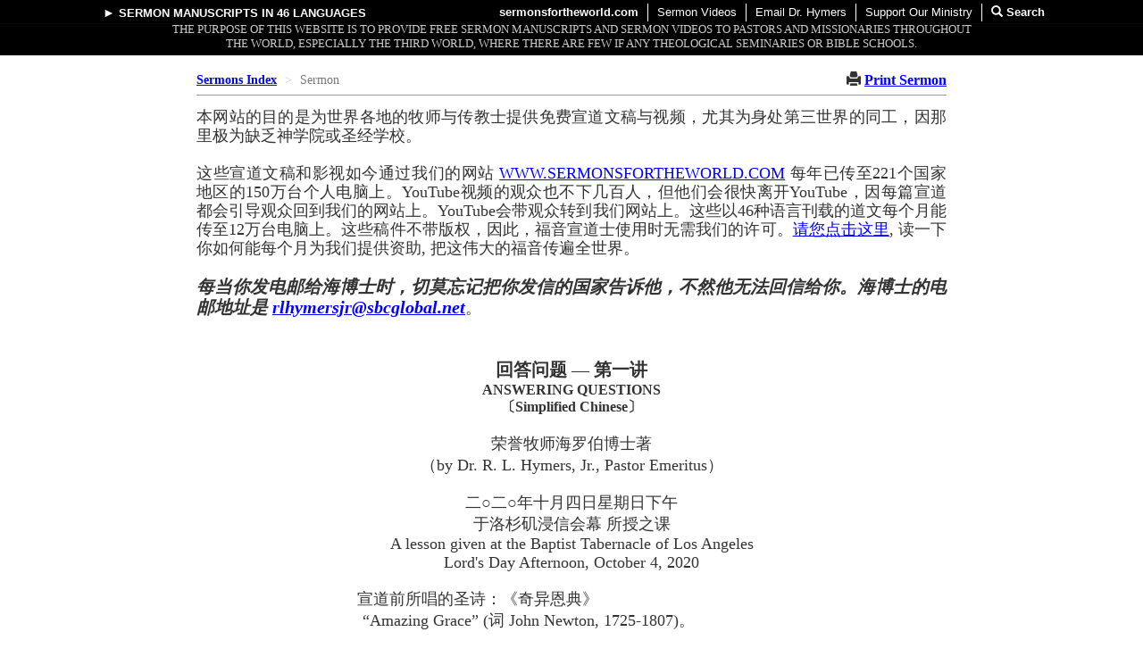

--- FILE ---
content_type: text/html; charset=UTF-8
request_url: https://www.rlhymersjr.com/Online_Sermons_SimplifiedChinese/2020/100420PM_AnsweringQuestions.html
body_size: 14303
content:
<!DOCTYPE html>
<html lang="zh_hans">
<head><meta name="viewport" content="width=device-width, initial-scale=1">


    <meta http-equiv="Content-Type" content="text/html; charset=utf-8" />
    <meta name="keywords" content="Dr. Hymers sermons, Robert Hymers sermons, gospel preaching, Christianity, old time preaching" />
	<meta name="description" content="回答问题 — 第一讲 | ANSWERING QUESTIONS" />
    <title>回答问题 — 第一讲 | ANSWERING QUESTIONS | sermonsfortheworld.com</title>
    <style type="text/css">
        a:link {color:#0000ff}
        a:visited {color:#0000ff}
        a:hover {color:#0000ff}        table {margin : 0px auto}
        h1 {font-family:"Times New Roman";font-size:20px;font-weight:bold}
        em {font-family:"Times New Roman";font-style:italic;font-weight:bold}
        i {font-family:"Times New Roman";font-style:italic;}


        .title
        {margin-bottom:0.0in;font-weight:bold;text-align:center;font-size:20px}
        .title_sub
        {margin-top:0.0in;font-weight:bold;text-align:center;font-size:12pt}
        .para_indent
        {text-indent:0.5in;margin-bottom:0.0in;margin-top:0.0in;
        margin-right:0.5in;margin-left:0.5in;font-size:18px;text-align:justify}
        .para_indent_more
        {text-indent:0.5in;margin-bottom:0.0in;margin-top:0.0in;
        margin-right:1.5in;margin-left:1.5in;font-size:18px;text-align:justify}
        .para_block
        {margin-bottom:0.0in;margin-top:0.0in;margin-right:0.5in;
        margin-left:0.5in;font-size:18px;text-align:justify}
        .para_block_left
        {margin-bottom:0.0in;margin-top:0.0in;margin-left:0.5in;font-size:18px;text-align:left}
        .quote_indent
        {text-indent:-0.05in;margin-left:1.5in;margin-right:1.5in;
        margin-bottom:12pt;text-align:justify;font-size:18px}
        .quote_indent_nospace
        {text-indent:-0.05in;margin-left:1.5in;margin-right:1.5in;
        margin-bottom:0.0in;margin-top:0.0in;text-align:justify;font-size:18px}
        .quote_indent_sub
        {text-indent:-0.05in;margin-right:2.0in;margin-left:2.0in;
        font-size:18px;text-align:justify}
        .quote_block
        {margin-left:1.5in;margin-right:1.5in;margin-bottom:12pt;
        text-align:justify;font-size:18px;}
        .quote_block2
        {margin-left:1.0in; margin-right:1.0in;margin-bottom:12pt;
         text-align:justify;font-size:18px}
        .quote_block_sub
        {text-indent:0in;margin-bottom:0.0in;margin-top:0.0in;margin-right:2in;
        margin-left:2in;font-size:18px;text-align:justify}
        .hymn
        {margin-left:1.5in;font-size:18px;}
        .list_quote
        {text-indent:-0.05in;margin-left:1.75in;margin-right:1.75in;
        text-align:justify;font-size:18px}
        .reference
        {text-indent:-0.5in;margin-left:1.0in;margin-right:0.5in;
        margin-bottom:0.0in;text-align:justify;font-size:18px}
        .list_num
        {text-indent:-0.25in;margin-left:1.25in;margin-right:1.25in;
        margin-bottom:0.0in;text-align:justify;font-size:18px}
        .list
        {margin-left:1.25in;margin-right:1.0in;
        margin-bottom:0.0in;text-align:justify;font-size:18px}
        .list_num_dbl
        {text-indent:-0.35in;margin-left:1.5in;margin-right:1.75in;
        margin-bottom:0.0in;text-align:justify;font-size:18px}
        .list_num_nospace
        {text-indent:-0.32in;margin-left:1.5in;margin-right:1.5in;
        margin-top:0.0in;margin-bottom:0.0in;text-align:justify;font-size:18px}
        .list_num_paren
        {text-indent:-0.3in;margin-left:1.5in;margin-right:1.75in;
        margin-bottom:0.0in;text-align:justify;font-size:18px}
        .list_sub_num
        {text-indent:-0.32in;margin-left:2.0in;margin-right:2.0in;
        text-align:justify;font-size:18px}
        .sermon_text
        {text-indent:-0.06in;margin-left:1.0in;margin-right:1.0in;
        text-align:justify;font-size:18px}
        .point
        {margin-top:36pt;margin-right:1.0in;margin-left:0.9in;
         text-align:left;text-indent:-0.4in;font-size:18px;font-weight:bold}
        .heading
        {font-weight:lighter;text-align:center;font-size:18px}
        .heading_bold
        {font-weight:bold;text-align:center;font-size:20px}
		.heading_bold_underline
        {font-weight:bold;text-align:center;font-size:20px; text-decoration:underline}
        .outline
        {text-indent:-0.5in;margin-bottom:0.0in;margin-top:0.0in;margin-left:1.2in;
         margin-right:0.0in;text-align:left;font-weight:lighter;font-size:18px}
</style>

<script src="/js/functions.js"></script>
<link rel="stylesheet" href="/css/bootstrap.min.css"/>
<link rel="stylesheet" href="https://cdnjs.cloudflare.com/ajax/libs/font-awesome/5.7.2/css/all.min.css" /><link rel="stylesheet" href="/css/layout.css"/>
<link rel="stylesheet" href="/css/print.css" media="print"/>
<link rel="stylesheet" href="/css/menu.css"/>
<link rel="stylesheet" href="/css/responsive.css"/>


<script src="/js/jquery-1.10.2.min.js"></script>

<script type="text/javascript">
    $(function(){
        $(document.body).addClass('page-single-sermon').addClass('page_lang_zh_hans');
    });
</script>

<!--               start pwa info               -->

<link rel="manifest" href="/manifest.php">
<meta name="apple-mobile-web-app-capable" content="yes">

<meta name="apple-mobile-web-app-status-bar-style" content="black">
<meta name="apple-mobile-web-app-title" content="Sermons">
<link rel="apple-touch-icon" sizes="180x180" href="/apple-touch-icon.png">
<link rel="apple-touch-icon" href="/images/icons/apple-icon-57x57.png" sizes="57x57">
<link rel="apple-touch-icon" href="/images/icons/apple-icon-60x60.png" sizes="60x60">
<link rel="apple-touch-icon" href="/images/icons/apple-icon-72x72.png" sizes="72x72">
<link rel="apple-touch-icon" href="/images/icons/apple-icon-76x76.png" sizes="76x76">
<link rel="apple-touch-icon" href="/images/icons/apple-icon-114x114.png" sizes="114x114">
<link rel="apple-touch-icon" href="/images/icons/apple-icon-120x120.png" sizes="120x120">
<link rel="apple-touch-icon" href="/images/icons/apple-icon-144x144.png" sizes="144x144">
<link rel="apple-touch-icon" href="/images/icons/apple-icon-152x152.png" sizes="152x152">
<link rel="apple-touch-icon" href="/images/icons/apple-icon-180x180.png" sizes="180x180">
<link rel="stylesheet" href="/css/pwa.css">
<link rel="icon" type="image/png" sizes="32x32" href="/favicon-32x32.png">
<link rel="icon" type="image/png" sizes="16x16" href="/favicon-16x16.png">
<link rel="mask-icon" href="/safari-pinned-tab.svg" color="#ff0000">
<meta name="msapplication-TileColor" content="#00aba9">
<meta name="msapplication-TileImage" content="/images/icons/app-icon-144x144.png">
<meta name="msapplication-TileColor" content="#fff">
<meta name="theme-color" content="#000080">
<!--              end pwa info                     -->

</head>
<body style="font-family:Pmingliu, 'Times New Roman'">

<!-- Static navbar -->
<nav class="navbar navbar-default navbar-fixed-top navbar-inverse navbar-top-menu">
    <div class="container-fluid">
        <div class="navbar-header">
            <button type="button"
                    class="navbar-toggle collapsed"
                    data-toggle="collapse"
                    data-target="#top-navbar"
                    aria-expanded="false"
                    aria-controls="navbar">
                <span class="sr-only">Toggle navigation</span>
                <span class="icon-bar"></span>
                <span class="icon-bar"></span>
                <span class="icon-bar"></span>
            </button>
            <a class="navbar-brand visible-xs" href="/">sermonsfortheworld.com</a>
        </div>
        <div id="top-navbar" class="navbar-collapse collapse">
            <ul class="nav navbar-nav navbar-left hidden-xs">
                <li class="language-selector">
                    <div class="opener">
                        <div
                            class="opener-popover"
                            data-placement="bottom"
                            data-content="Click here to read sermon <br/>manuscripts in 46 languages"
                            data-html="true"
                        >&#9658; <a href="javascript:void(0)">Sermon Manuscripts</a>
                            <small>in 46 languages</small>
                        </div>
                    </div>

                    <section class="menu-panel" style="display: none">
                                                    <ul>
                                                                    <li>
                                        <a href="/Online_Sermons_Arabic/Sermons_Online_Index_Arabic.shtml" title="نص العظة  باللغة العربية">
                                            Arabic                                            <small>اللغة العربية </small>
                                        </a>
                                    </li>
                                                                    <li>
                                        <a href="/Online_Sermons_Armenian/Sermons_Online_Armenian_Index.htm" title="Քարոզի Հայերեն տարբերակը">
                                            Armenian                                            <small>Armenian Sermons</small>
                                        </a>
                                    </li>
                                                                    <li>
                                        <a href="/Online_Sermons_Bengali/Sermons_Online_Bengali_Index.htm" title="সংবাদের পাণ্ডুলিপি বাংলায় ">
                                            Bengali                                            <small>বেঙ্গলী</small>
                                        </a>
                                    </li>
                                                                    <li>
                                        <a href="/Online_Sermons_Burmese/Sermons_Online_Index_Burmese.htm" title="Sermon manuscripts in Burmese">
                                            Burmese                                            <small>Burmese Sermons</small>
                                        </a>
                                    </li>
                                                                    <li>
                                        <a href="/Online_Sermons_Khmer/Sermons_Online_Index_Khmer.html" title="សេចក្ដីអធិប្បាយដែលសរសេរដៃជាភាសាខ្មែរ">
                                            Cambodian (Khmer)                                            <small>ភាសាខ្មែរ</small>
                                        </a>
                                    </li>
                                                            </ul>
                                                    <ul>
                                                                    <li>
                                        <a href="/sermon/zh_hans" title="中文宣道文稿 (简体)">
                                            Chinese (Simplified)                                            <small>简体中文</small>
                                        </a>
                                    </li>
                                                                    <li>
                                        <a href="/sermon/zh_hant" title="中文宣道文稿 (繁體)">
                                            Chinese (Traditional)                                            <small>繁體中文</small>
                                        </a>
                                    </li>
                                                                    <li>
                                        <a href="/Online_Sermons_Chichewa/Sermons_Online_Chichewa_Index.html" title="Maulaliki Mchichewa">
                                            Chichewa (Malawi)                                            <small>Chichewa</small>
                                        </a>
                                    </li>
                                                                    <li>
                                        <a href="/Online_Sermons_Creole/Sermons_Online_Creole_Index.html" title="Mesaj an Kreyól">
                                            Creole                                            <small>Kreyól</small>
                                        </a>
                                    </li>
                                                                    <li>
                                        <a href="/Online_Sermons_Czech/Sermons_Online_Czech_Index.htm" title="Kázání rukopisy v češtině">
                                            Czech                                            <small>Kázání v češtině</small>
                                        </a>
                                    </li>
                                                            </ul>
                                                    <ul>
                                                                    <li>
                                        <a href="/sermon/en" title="Sermon manuscripts in English">
                                            English                                            <small>English Sermons</small>
                                        </a>
                                    </li>
                                                                    <li>
                                        <a href="/Online_Sermons_Farsi/Sermons_Online_Index_Farsi.html" title="متن موعظه ها به زبان فارسی">
                                            Farsi                                            <small>فارسی</small>
                                        </a>
                                    </li>
                                                                    <li>
                                        <a href="/Online_Sermons_French/Sermons_Online_French_Index.htm" title="Sermons en français ">
                                            French                                            <small>français</small>
                                        </a>
                                    </li>
                                                                    <li>
                                        <a href="/Online_Sermons_German/Sermons_Online_German_Index.htm" title="Abschriften der Predigte auf Deutsch">
                                            German                                            <small>Deutsch</small>
                                        </a>
                                    </li>
                                                                    <li>
                                        <a href="/Online_Sermons_Greek/Sermons_Online_Greek_Index.htm" title="Ομιλία χειρόγραφα στα ελληνικά">
                                            Greek                                            <small>ελληνικά</small>
                                        </a>
                                    </li>
                                                            </ul>
                                                    <ul>
                                                                    <li>
                                        <a href="/Online_Sermons_Hebrew/Sermons_Online_Index_Hebrew.html" title="דרשות בעברית ">
                                            Hebrew (Modern Hebrew)                                            <small>דרשות בעברית </small>
                                        </a>
                                    </li>
                                                                    <li>
                                        <a href="/Online_Sermons_Hindi/Sermons_Online_Index_Hindi.shtml" title="हस्तलिखित संदेष ( हिन्दी में)">
                                            Hindi                                            <small>हिन्दी</small>
                                        </a>
                                    </li>
                                                                    <li>
                                        <a href="/Online_Sermons_Hmong/Sermons_Online_Hmong_Index.htm" title="Cov lus qhuab qhia ua lus Hmoob">
                                            Hmong                                            <small>Hmoob</small>
                                        </a>
                                    </li>
                                                                    <li>
                                        <a href="/Online_Sermons_Indonesian/Sermons_Online_Indonesian_Index.htm" title="Naskah-Naskah Khotbah dalam Bahasa Indonesia">
                                            Indonesian                                            <small>Bahasa Indonesia</small>
                                        </a>
                                    </li>
                                                                    <li>
                                        <a href="/Online_Sermons_Italian/Sermons_Online_Italian_Index.html" title="Manoscritti in Italiano">
                                            Italian                                            <small>Italiano</small>
                                        </a>
                                    </li>
                                                            </ul>
                                                    <ul>
                                                                    <li>
                                        <a href="/Online_Sermons_Japanese/Sermons_Online_Index_Japanese.shtml" title="日本語による説教文書">
                                            Japanese                                            <small>日本語</small>
                                        </a>
                                    </li>
                                                                    <li>
                                        <a href="/Online_Sermons_KhongsoChin/Sermons_Online_KhongsoChin_Index.html" title="KHONGSO CHIN">
                                            Khongso Chin                                            <small>Khongso Chin</small>
                                        </a>
                                    </li>
                                                                    <li>
                                        <a href="/Online_Sermons_Kinyarwanda/Sermons_Online_Kinyarwanda_Index.html" title="Inyigisho zanditse mu Kinyarwanda">
                                            Kinyarwanda (Rwanda)                                            <small>Kinyarwanda</small>
                                        </a>
                                    </li>
                                                                    <li>
                                        <a href="/Online_Sermons_Korean/Sermons_Online_Index_Korean.shtml" title="한국어로 번역된 설교 원고들">
                                            Korean                                            <small>한국어</small>
                                        </a>
                                    </li>
                                                                    <li>
                                        <a href="/Online_Sermons_Laotian/Sermons_Online_Index_Laotian.html" title="ບົດເທດສະໜາພາສາລາວ">
                                            Laotian                                            <small>ພາສາລາວ</small>
                                        </a>
                                    </li>
                                                            </ul>
                                                    <ul>
                                                                    <li>
                                        <a href="/Online_Sermons_Lithuanian/Sermons_Online_Lithuanian_Index.htm" title="Pamokslai lietuvių">
                                            Lithuanian                                            <small>Lietuvos</small>
                                        </a>
                                    </li>
                                                                    <li>
                                        <a href="/Online_Sermons_Malayalam/Sermons_Online_Malayalam_Index.html" title="മലയാളത്തിലെ പ്രഭാഷണങ്ങൾ">
                                            Malayalam                                            <small>മലയാളത്തിലെ പ്രഭാഷണങ്ങൾ</small>
                                        </a>
                                    </li>
                                                                    <li>
                                        <a href="/Online_Sermons_Marathi/Sermons_Online_Index_Marathi.html" title="मराठीतिल उपदेश">
                                            Marathi                                            <small>मराठीतिल उपदेश</small>
                                        </a>
                                    </li>
                                                                    <li>
                                        <a href="/Online_Sermons_Mongolian/Sermons_Online_Mongolian_Index.htm" title="Монгол номлолууд">
                                            Mongolian                                            <small>Монгол номлолууд</small>
                                        </a>
                                    </li>
                                                                    <li>
                                        <a href="/Online_Sermons_Nepali/Sermons_Online_Index_Nepali.shtml" title="नेपालीमा प्रवचनहरू">
                                            Nepali                                            <small>नेपालीमा प्रवचनहरू</small>
                                        </a>
                                    </li>
                                                            </ul>
                                                    <ul>
                                                                    <li>
                                        <a href="/Online_Sermons_Odia/Sermons_Online_Index_Odia.html" title="ଓଡିଆରେ ଉପଦେଶ ">
                                            Odia                                            <small>ଓଡିଆ </small>
                                        </a>
                                    </li>
                                                                    <li>
                                        <a href="/Online_Sermons_Polish/Sermons_Online_Polish_Index.htm" title="Teksty kazań w języku polskim">
                                            Polish                                            <small>język polski</small>
                                        </a>
                                    </li>
                                                                    <li>
                                        <a href="/Online_Sermons_Portuguese/Sermons_Online_Portuguese_Index.html" title="Manuscritos de Sermão em Português">
                                            Portuguese                                            <small>Português</small>
                                        </a>
                                    </li>
                                                                    <li>
                                        <a href="/Online_Sermons_Punjabi/Sermons_Online_Index_Punjabi.html" title="ਪੰਜਾਬੀ ਵਿੱਚ  ਉਪਦੇਸ਼ - ਭਾਰਤ ਦੀ ਇੱਕ ਭਾਸ਼ਾ ">
                                            Punjabi-India                                            <small>ਪੰਜਾਬੀ ਵਿੱਚ  ਉਪਦੇਸ਼</small>
                                        </a>
                                    </li>
                                                                    <li>
                                        <a href="/Online_Sermons_PkPunjabi/Sermons_Online_Index_PkPunjabi.html" title="پنجابی وِچ واعظ">
                                            Punjabi-Pakistan                                            <small>پنجابی وِچ واعظ</small>
                                        </a>
                                    </li>
                                                            </ul>
                                                    <ul>
                                                                    <li>
                                        <a href="/Online_Sermons_Russian/Sermons_Online_Russian_Index.htm" title="Тексты проповедей на русском языке">
                                            Russian                                            <small>Русский</small>
                                        </a>
                                    </li>
                                                                    <li>
                                        <a href="/Online_Sermons_Sinhala/Sermons_Online_Sinhala_Index.html" title="සිංහල දේශන">
                                            Sinhala                                            <small>සිංහල දේශන</small>
                                        </a>
                                    </li>
                                                                    <li>
                                        <a href="/sermon/es" title="Manuscritos de Sermones en Español ">
                                            Spanish                                            <small>Español</small>
                                        </a>
                                    </li>
                                                                    <li>
                                        <a href="/Online_Sermons_Swahili/Sermons_Online_Swahili_Index.html" title="Mahubiri kwa Kiswahili">
                                            Swahili                                            <small>Kiswahili</small>
                                        </a>
                                    </li>
                                                                    <li>
                                        <a href="/Online_Sermons_Tagalog/Sermons_Online_Tagalog_Index.htm" title="Mga Manuskritong Pangaral sa Tagalog">
                                            Tagalog                                            <small>Tagalog</small>
                                        </a>
                                    </li>
                                                            </ul>
                                                    <ul>
                                                                    <li>
                                        <a href="/Online_Sermons_Tamil/Sermons_Online_Tamil_Index.html" title="தமிழ்ப் பிரசங்கங்கள்">
                                            Tamil                                            <small>தமிழ்</small>
                                        </a>
                                    </li>
                                                                    <li>
                                        <a href="/Online_Sermons_Telugu/Sermons_Online_Telugu_Index.htm" title="తెలుగులో ప్రసంగ మాన్యుస్ర్కిప్టులు">
                                            Telugu                                            <small>తెలుగు</small>
                                        </a>
                                    </li>
                                                                    <li>
                                        <a href="/Online_Sermons_Thai/Sermons_Online_Index_Thai.html" title="ต้นฉบับคำเทศนาในภาษาไทย ">
                                            Thai                                            <small>ภาษาไทย </small>
                                        </a>
                                    </li>
                                                                    <li>
                                        <a href="/Online_Sermons_Urdu/Sermons_Online_Index_Urdu.html" title="اُردو میں مسودۂ واعظ">
                                            Urdu                                            <small>اُردو</small>
                                        </a>
                                    </li>
                                                                    <li>
                                        <a href="/Online_Sermons_Vietnamese/Sermons_Online_Vietnamese_Index.htm" title="Bài giảng bằng tiếng Việt">
                                            Vietnamese                                            <small>Bài Giảng Việt</small>
                                        </a>
                                    </li>
                                                            </ul>
                                                    <ul>
                                                                    <li>
                                        <a href="/Online_Sermons_Yiddish/Sermons_Online_Index_Yiddish.html" title="דרשות אויף יידיש">
                                            Yiddish                                            <small>יידיש</small>
                                        </a>
                                    </li>
                                                            </ul>
                        
                        <div class="menu-support">
                            <a href="/donate.html" title="Click to find out how you can help this ministry">
                                We need your help to add more languages
                            </a>
                        </div>
                        <div class="btn-close" title="Close this panel">[X]</div>
                    </section>
                </li>
            </ul>
            <ul class="nav navbar-nav navbar-right">
                                    <li class="hidden-xs">
                        <a href="/"><strong>sermonsfortheworld.com</strong></a>
                    </li>
                                <li class="visible-xs">
                    <a href="/languages">
                        <span class="glyphicon glyphicon-chevron-right" aria-hidden="true"></span>
                        <strong>
                            Sermon Manuscripts
                        </strong>
                    </a>
                </li>
                <li><a href="/video">
                        <span class="glyphicon glyphicon-chevron-right visible-xs-inline" aria-hidden="true"></span>
                        Sermon Videos
                    </a>
                </li>
                <li><a href="mailto:rlhymersjr@sbcglobal.net">
                        <span class="glyphicon glyphicon-chevron-right visible-xs-inline" aria-hidden="true"></span>
                        Email Dr. Hymers
                    </a></li>
                <li><a href="/streaming/Missions_mesg_world_ad.html#page_title" title="">
                        <span class="glyphicon glyphicon-chevron-right visible-xs-inline" aria-hidden="true"></span>
                        Support Our Ministry
                    </a></li>
                <li>
                    <a onclick="javascript:void(0)"
                       data-toggle="modal"
                       data-target="#search-form-modal"
                       style="cursor: pointer; text-decoration: none; font-weight: bold"
                       class="search-popover"
                       data-placement="left"
                       data-content="Click here to search <br/>sermon manuscripts"
                       data-html="true"
                    >
                        <span class="glyphicon glyphicon-search" aria-hidden="true"></span>
                        Search
                    </a>
                </li>
            </ul>
        </div><!--/.nav-collapse -->
    </div><!--/.container-fluid -->
</nav>


<div class="
    container--mission-statement
    do-not-print
     hidden-xs    
"
>
    <div class="navbar__mission-statement">
        The purpose of this website is to provide free sermon manuscripts and sermon videos to pastors and
        missionaries throughout the world, especially the Third World, where there are few if any
        theological
        seminaries or Bible schools.
    </div>
</div>

<div class="container-fluid container--header-padder">
    <div class="row">
        &nbsp;
    </div>
</div>


<script>

    $(function () {
        $('.language-selector').rcMenu({hideDelay: 250});

        $('#searchForm').submit(function (e) {
            if ($('#search-form-query-field').val() == '') {
                alert('Please enter a search term.')
                e.preventDefault();
                return false;
            }
        });
    });
</script>


<div id="search-form-modal" class="modal fade" tabindex="-1" role="dialog" aria-labelledby="myLargeModalLabel">
    <div class="modal-dialog modal-md">
        <div class="modal-content">

            <div class="modal-header">
                <button type="button" class="close" data-dismiss="modal" aria-label="Close">
                    <span aria-hidden="true">&times;</span></button>
                <h4 class="modal-title" id="gridSystemModalLabel">Website Search</h4>
            </div>

            <form method="get" id="searchForm" action="" onsubmit="javascript:google_search(event);">
                            <div class="modal-body">
                    <div class="col-xs-11 col-sm-10">
                        <fieldset class="form-group">
    <label for="search-form-query-field">Search terms:</label>
    <input type="text" class="form-control search-input input-lg" name="q" id="search-form-query-field"
        placeholder="Enter search terms here..." style="border: #f0ad4e 1px solid" value="">
</fieldset>

<script>
    function google_search(e) {
        e.preventDefault();
        const input = document.getElementById('search-form-query-field');
        const query = input.value.trim();
        if (query) {
            const searchQuery = query + ' site:rlhymersjr.com';
            const searchUrl = 'https://www.google.com/search?q=' + encodeURIComponent(searchQuery);
            window.location.href = searchUrl;
        }
    }
</script>
                    </div>
                </div>
                <div class="modal-footer">
                    <input type="submit" class="btn btn-primary pull-left" value="Search"/>
                </div>
            </form>
        </div>
    </div>
</div>

    <div class="bread-container bread-container--light-theme clearfix do-not-print">
        <ol class="breadcrumb pull-left">
            <li><a href="/sermon/zh_hans#section-index"
                   style="font-weight: bold"
                >Sermons Index</a></li>
            <li class="active">Sermon</li>
        </ol>
        <div class="bread-container__print pull-right">
            <span class="glyphicon glyphicon-print" aria-hidden="true"></span>
            <a href="javascript:void(0)" onclick="window.print()">Print Sermon</a>
        </div>
    </div>

        <p class="donation-notice">
        本网站的目的是为世界各地的牧师与传教士提供免费宣道文稿与视频，尤其为身处第三世界的同工，因那里极为缺乏神学院或圣经学校。
        <br/><br/>
        这些宣道文稿和影视如今通过我们的网站 <a href="http://www.sermonsfortheworld.com">WWW.SERMONSFORTHEWORLD.COM</a> 每年已传至221个国家地区的150万台个人电脑上。YouTube视频的观众也不下几百人，但他们会很快离开YouTube，因每篇宣道都会引导观众回到我们的网站上。YouTube会带观众转到我们网站上。这些以46种语言刊载的道文每个月能传至12万台电脑上。这些稿件不带版权，因此，福音宣道士使用时无需我们的许可。<a href="http://www.sermonsfortheworld.com/donate.html">请您点击这里</a>, 读一下你如何能每个月为我们提供资助, 把这伟大的福音传遍全世界。
        <br/><br/>
         <em style="font-size:110%"><strong>每当你发电邮给海博士时，切莫忘记把你发信的国家告诉他，不然他无法回信给你。海博士的电邮地址是  <a href="mailto:rlhymersjr@sbcglobal.net">rlhymersjr@sbcglobal.net</a></strong></em>。

    </p>




<br />
<br />
    <table border="0" style="width:660px; text-align: center">
        <tr><td>

            <h1 class="title">回答问题 — 第一讲</h1>
            <p class="title_sub">ANSWERING QUESTIONS<br />
                〔Simplified Chinese〕</p>

            <p class="heading">荣誉牧师海罗伯博士著<br/>
                （by Dr. R. L. Hymers, Jr., Pastor Emeritus）</p>

            <p class="heading">二○二○年十月四日星期日下午<br/>
                于洛杉矶浸信会幕 所授之课<br/>
            A lesson given at the Baptist Tabernacle of Los Angeles<br/>
            Lord's Day Afternoon, October 4, 2020</p>

            <p class="sermon_text" style="margin-right: 0">宣道前所唱的圣诗：《奇异恩典》<br/>
                    “Amazing Grace” (词 John Newton, 1725-1807)。</p>


        </td></tr>
    </table>
<br/>
<div class="sermonBody">
    <p class="para_indent">当有人问你问题的时候，你应不应该觉得受到触犯呢？当然不。使徒保罗说：</p>

    <p class="quote_block">“只要心里尊主基督为圣。有人问你们心中盼望的缘由，就要常作准备，以温柔、敬畏的心回答各人”（彼得前书3:15）。</p>

    <p class="heading_bold_underline">
    常见的问题
    </p>

    <p class="point">
        1.	 <span style="text-decoration: underline">我不相信圣经。</span>
    </p>

    <p class="para_indent">使徒保罗向不信的希腊人引用圣经。保罗在作见证时，他没有试图説服听他讲道的人。在作见证的时候，我们的主要宗旨是宣告，而不是扞卫。</p>

    <p class="heading  standalone-hide sermon-mobile-promo">
    <span class="sermon-mobile-promo__hr">
    + + + + + + + + + + + + + + + + + + + + + + + + + + + + + + + + + + + + + + + + +
    </span>
    <br />
    您的手机如今已能下载我们的宣道。<br/>
请您到网站<br />
<a href="http://www.sermonsfortheworld.com/">WWW.SERMONSFORTHEWORLD.COM</a> <br/>
点击有 "APP" 字的绿色按键。 <br/>
照显示中的指点去做。 然后只要<br />
点击按键时，你便可得到<br/>
我们宣讲的道文、视频。<br />
    <br />
    <span class="sermon-mobile-promo__hr">
    + + + + + + + + + + + + + + + + + + + + + + + + + + + + + + + + + + + + + + + + +
    </span>
</p>




    <p class="para_indent">圣经的主要信息是一个人如何能得到永生。如果那人不相信永生，你可以这样说：“在这个主题上你认为圣经是怎么说的？圣经在这个主题上教导，你是如何理解的？”</p>
    <p class="para_indent">大约百分之98的人会说，“通过持守十诫或效法基督的榜样。”你可以这样回答：“那正是我所担心的。你在不理解圣经之核心信息的情况下便拒绝了圣经；你的答案不仅仅是不正确的，而且与圣经所教导的完全相反。此刻，你不认爲更明智的做法是让我与你分享圣经在这一主题上是怎么说的？之後你可以作一个有理智的决定 — 不论是拒绝或接受。”</p>
    <p class="para_indent">现在我给你读一读有关耶稣的十个预言。</p>

    <p class="quote_block">(1)	被讥讽：</p>

    <p class="quote_block">“他们拿苦胆给我当食物；我渴了，他们拿醋给我喝。”（诗篇69:21）。</p>

    <p class="quote_block">(2)	为他人受苦：</p>

    <p class="quote_block">“祂诚然担当我们的忧患，背负我们的痛苦…哪知他为我们的过犯受害，为我们的罪孽压伤…耶和华使我们众人的罪孽都归在他身上”（以赛亚书53:4-6）。</p>

    <p class="quote_block">(3)	行奇迹： </p>

    <p class="quote_block">“那时，瞎子的眼必睁开；聋子的耳必开通。”（以赛亚书35:5 — 公元前743年）。</p>

    <p class="quote_block">(4)	被一位朋友背叛： </p>

    <p class="quote_block">“连我知己的朋友，我所倚靠、吃过我饭的也用脚踢我。”（诗篇41:9）。</p>

    <p class="quote_block">(5)	以三十块钱被卖：</p>

    <p class="quote_block">“…就给我工价…于是他们给了三十块钱作为我的工价”（撒迦利亚书11:12 — 公元前487年）。</p>

    <p class="quote_block">(6)	被吐唾沫和鞭打： </p>

    <p class="quote_block">“人打我的背，我任他打…人辱我，吐我，我并不掩面”（以赛亚书50:6 — 公元前712年）。</p>

    <p class="quote_block">(7)	被钉十字架： </p>

    <p class="quote_block">“他们扎了我的手，我的脚”（诗篇22:16）。</p>

    <p class="quote_block">(8)	被神放弃： </p>

    <p class="quote_block">“我的神，我的神！为甚么离弃我？”（诗篇22:1）。</p>

    <p class="quote_block">(9)	祂的复活： </p>

    <p class="quote_block">“因为你必不将我的灵魂撇在阴间，也不叫你的圣者见朽坏”（诗篇16:10）。</p>

    	<p class="quote_block">(10) 外邦人转变投靠祂： </p>

    <p class="quote_block">“看哪，我的仆人…他必将公理传给外邦”（诗篇42:1 —公元前712年）。</p>

    <p class="para_block">这些是有关耶稣的十个预言。在圣经内的预言中，有超过两千多个具体的预言已经得到应验。</p>
    <p class="para_indent">几年前，《国家咨询者》杂志（<em>National Enquirer</em>）列举了61个由当代领先“预言家”所做的预言。这些预言的应验时期是在同年的下半年。这些预言的准确度如何呢？不管你信或不信，这61个预言一个都没有应验！他们说，教皇保罗将会退休，罗马天主教会将会被一个非神职的委员会掌控；乔治·福尔曼（George Foreman）在非洲与拳王阿里（Mohammed Ali）的比赛中，将会保持他的重量级冠军的头衔；泰德·肯尼迪（Ted Kennedy）将会竞选总统！这些现代预言与圣经内的预言的区别之处在于，现代“预言”到头来是错的，而圣经内的预言总是对的。</p>

    <p class="point">
        2.	<span style="text-decoration: underline">进化论难道不证明创世是错的吗？</span>
    </p>

    <p class="para_indent">陶恕博士（Dr. A. W. Tozer）说：“对我们相信圣经的人来说，我们知道宇宙是被造的。它不是永恒的，因为它有一个开端。这不是一连串巧合的结果 — 匹配的零部件在偶然间相遇、结合、并开始运作。仅有少数轻信的人才会相信那样的理论。”</p>
    <p class="para_indent">有位年轻人被问了这个问题：“是什么证据让你相信进化论是正确？”他回答说：“动物与人的相似之处。对我来说，这证明了进化论。”</p>
    <p class="para_indent">早在1950年代，詹姆斯·沃森（James Watson）和弗朗西斯·克里克（Francis Crick）发现了生命的关键分子 — DNA。这项发现让他们获得了诺贝尔奖。人体内有超过一万亿DNA分子。这是一个极其复杂的系统。</p>
    <p class="para_indent">克里克是一位无神论者和进化论者。他决定找出DNA分子在46亿年中（进化论者同意的地球年龄）自然而然产生的可能性。在地球的历史中，一个细胞内的DNA分子产生的机率是多少？你知道他的结论是什么吗？零。即使有46亿年，这是不可能发生的！</p>
    <p class="para_indent">弗朗西斯·克里克有没有说这一定是神的作为？他没有。</p>
    <p class="para_indent">这些科学家在得到证据之後却不承认他们理论的错误，这是不是有些不和理呢？他们没有说：“自从达尔文以来，我们一直在教一些不正确的东西。我们告诉你，生命产生于原始粘液中，氨基酸聚集在一起，形成了生命。过了十亿年，就成了现在的我们。我们以为这就是所发生的事。但是我们的理论已经被反驳了。很抱歉我们误导了你。”</p>
    <p class="para_indent">你可知道弗朗西斯·克里克是怎么做的？他提出了一个更不可能的理论。他的新理论是，一个来自遥远星球的先进生命物种派遣宇宙飞船，把他们的精子种植到其他星球上。我们便是从那里来的。这听起来有点像《星球大战》！</p>
    <p class="para_indent">生命不会产于非生命。这就是为何圣经说，“起初，神创造天地”（创1:1）。</p>
    <p class="para_indent">有三个证据帮助了我相信神的存在。</p>

    <p class="list_num">(1)	因果定律。 </p>

    <p class="quote_block">因为我在宇宙中看到种种因果关系指向一个看不见的起因；我相信这起因就是神。</p>

    <p class="list_num">(2)	设计的证据。</p>

    <p class="quote_block">如果你在火星上找到一个设计完好手表，你可以逻辑性地下这样一个结论：那手表有一个造它的钟表匠。所以，一个精细设计的世界指向一个创世，我把这位设计师称作神。</p>

    <p class="list_num">(3)	个性的证据。</p>

    <p class="quote_block">我们观看蒙娜丽莎的著名画像。我们看到个性的迹象。那幅画不可能出于非生命的起因。第三个证据之所以重要，是因为一个起因或力量不会让我们负责，但是一个人可以并且会让我们因我们的罪负责。</p>

    <p class="point">
        3.	<span style="text-decoration: underline">我的神不像那样。</span>
    </p>

    <p class="para_indent">约翰·卫斯理开创了循道宗。他的一生清楚地显明了单单靠信耶稣基督而得救的重要性。他就读了牛津神学院五年，然後成了英国国教会的神职人员，并在那里侍奉了十年。在那段时间的结尾处，大约是1737年，他成了从英国前往美国乔治亚州的传教士。</p>
    <p class="para_indent">在他的一生中，他的传教事工可说是失败的；尽管如此，他非常虔诚。他早上四点钟起床，然後祷告两个小时。接着他读经一个小时，然後到牢房、监狱、医院服侍各种各样的人。他教导、祷告、提供帮助，这样一直到深夜。他这样做了许多年。事实上，循道宗的名字源于卫斯理和他的朋友们所过井井有条的虔诚生活。</p>
    <p class="para_indent">在从美国返回的途中，海上起了暴风雨。他们乘的船就快沉了。巨大的波浪冲击着船的甲板，海风无情地吹着船帆。卫斯理害怕自己随时可能会丧命，心里充满了恐惧。他心里对自己死後会发生什么事毫无把握。虽然他一直在努力行善，但是死亡对他来说仍旧是一个巨大的、黑色的、令他毛骨悚然的问号。</p>
    <p class="para_indent">在船的另一方有一组人在唱圣诗。他问他们，“你今晚有可能会死，你如何能够唱歌？”他们回答道，“如果这船沉了的 话，我们将会永远与主在一起。”</p>
    <p class="para_indent">卫斯理离开他们的时候摇着头，心里想：“他们如何能够知道？他们做的有比我做的多 多少？”他又想：“我去使异教徒得转变。啊，但有谁来使我得转变呢？”</p>
    <p class="para_indent">在神的旨意内，那船抵达了英格兰。卫斯理去伦敦，到了 阿尔德斯盖特街 的一个小教堂内。在那里，他听到有一人正在读一则由马丁·路德于两百多年前写的道；标题为《路德对罗马书的前言》。<i>这则道阐述了什么是真正的信心。这就是在救恩之事上单单相信耶稣基督 — 而不是我们自己的善工。</i></p>
    <p class="para_indent">卫斯理突然意识到，他这一生所走的是一条错路。那天晚上他在他的日记里这样写道：“大概是晚上八点三刻，当他正在描述神通人对基督的信心而改变人内心时，我感到内心有一种奇异的温暖。我觉得我在救恩之事上信靠了基督、而且只有基督；我得到了一种内心中的保障：祂带走了我的罪恶，救我脱离律法的罪恶和死亡。”</p>
    <p class="para_indent">就是那样。那就是得救的信心。<i>他为罪忏悔，</i>他在救恩之事上信靠了耶稣基督。那么，你会不会说卫斯理在那天晚上之前没有信耶稣基督呢？他当然有信。他是一位圣经学者，曾用英语、拉丁语、希腊语、希伯来语研读基督。在不同的语言内他信基督。但是对自己的救恩之事上，他相信的是约翰·卫斯理（他自己）。</p>
    <p class="para_indent">在那之後，他成了十八世纪最伟大的宣道士。这一切的开始，是从他在救恩之事上单单信靠耶稣基督、并以主来接受祂而开始的 (Dr. D. James Kennedy, <em>Evangelism Explosion</em>, fourth edition, Tyndale House Publishers, 1996, pp. 183-184)。</p>

    <p class="para_indent">请起立来唱我们的圣诗！</p>

    <p class="hymn">奇异恩典，何等甘甜，<br/>
       &nbsp;&nbsp;&nbsp;&nbsp; 我罪已得赦免！<br/>
        前我失丧，今被寻回，<br/>
&nbsp;&nbsp;&nbsp;&nbsp;       瞎眼今得看见。</p>

    <p class="hymn">如此恩典，使我敬畏，<br/>
        &nbsp;&nbsp;&nbsp;&nbsp;我心得安慰；<br/>
        初信之时，我蒙恩惠，<br/>
&nbsp;&nbsp;&nbsp;&nbsp;       真是何等宝贵！</p>

    <p class="hymn">许多威胁、试炼、网罗，<br/>
&nbsp;&nbsp;&nbsp;&nbsp;       我已安然经过；<br/>
        靠主恩典，安全不怕，<br/>
&nbsp;&nbsp;&nbsp;&nbsp;       更引导我归家。</p>

    <p class="hymn">历经艰险 劳苦奔走，<br/>
&nbsp;&nbsp;&nbsp;&nbsp;       我今来到主前；<br/>
        都是主恩 扶持保佑，<br/>
&nbsp;&nbsp;&nbsp;&nbsp;       恩典带进永久。—《奇异恩典》<br/>
        　("Amazing Grace" 词: John Newton, 1725-1807)。</p>

</div>

<div class="sermon-footer-block">
    <div style="margin: 0 auto;text-align:center; width:560px">
        <p style="text-align:left;font-size:18px;display:inline-block">
            如果这篇道文为你赐了福，望你发电邮告知海博士。<strong>当你写信时，请告知你发电邮的国家，不然他不能给你回信</strong>。
            如这些道文对你有所赐福，在发电邮告知海博士时，敬请道明你发信时所在的国家。他的电邮地址是:
            <a href="mailto:rlhymersjr@sbcglobal.net">rlhymersjr@sbcglobal.net (可点击)</a>
            你给海博士发电邮时可用任何语言，但尽可能用英文发信。通过邮局发信者，函件请寄到〔美〕
            P.O. Box 15308, Los Angeles, CA 90015。你也可用英文与他通电话，号码是（818）352-0452。
        </p>

        <p class="heading"><strong>（宣道结束）</strong><br />
            你每周都可上网阅读海博士的道文。<br />
            网址–<a href="http://www.sermonsfortheworld.com/">www.sermonsfortheworld.com</a>
            请点击〔中文 简体/ 繁体 宣道文〕</p>
    </div>


    <p class="heading">本站所载之宣道文稿不带版权，无需得到海博士的允许<br />
        便可使用。但海博士的全部信息视频、以及我们教会的<br />
        的其他宣道视频，均为版权所有，未经许可不得使用。
    </p>


</div>
<br />



    <script src="/js/bootstrap.min.js"></script>
    <script src="/js/js.cookie.js"></script>
    <script src="/js/uri.min.js"></script>
    <script src="/js/jquery.rcMenu.js"></script>
    <script src="/js/site.js"></script>


<!----------------------- start pwa scripts ----------------------------->
<div id="ios-prompt" style="display: none">
<div id="ios-prompt-inner">
<span id="ios-prompt-close" class="glyphicon glyphicon-remove" aria-hidden="true"></span>
    <div id="ios-prompt-text">
<a href="/p/get-app">Install our app to your phone.</a>
    </div>
</div>
</div>

<script src="/js/fetch.js"></script>
<script src="/js/promise.js"></script>
<script src="/js/util.js"></script>
<script src="/js/app.js"></script>
<script src="/js/registerServiceWorker.js"></script>
<!----------------------- end pwa scripts ----------------------------->

</body>
</html>


--- FILE ---
content_type: text/css
request_url: https://www.rlhymersjr.com/css/layout.css
body_size: 3353
content:

.clearfix:after {
    visibility: hidden;
    display: block;
    font-size: 0;
    content: " ";
    clear: both;
    height: 0;
}

.clearfix {
    display: inline-block;
}

/* start commented backslash hack \*/
* html .clearfix {
    height: 1%;
}

* {
    box-sizing: initial;
}

.clearfix {
    display: block;
}

a, a:hover {
    text-decoration: underline;
}

.page-sermon-index {
    font-family: "Times New Roman";
}

.page-sermon-index--responsive {

}

.page-sermon-index--responsive .wrapper {
    max-width: 1024px;
    margin: 0 auto;
}

.sermon-index__header h2 {
    font-size: 32px;
    margin: 5px 0;
}

.sermon-index__section-top {
    max-width: 900px;
    margin: 0 auto;
    text-align: center;
}

.sermon-index-section-top-en {
    display: flex;
    justify-content: center;
    flex-direction: row;
    align-items: flex-start;
}

.sermon-index-section-top-en__column {
    box-sizing: border-box;
}

.sermon-index-section-top-en__column--left {
    text-align: center;
    width: 15%;
    padding: 25px 5px 25px 5px;
    font-weight: bold;
}

.sermon-index-section-top-en__column--center {
    text-align: center;
    margin-top: 12pt;
    font-style: italic;
    font-weight: bold;
    font-family: 'Arial Black', sans-serif;
    text-transform: uppercase;
    line-height: 1.2;
    width: 70%;
}

.sermon-index-section-top-en__column--right {
    text-align: center;
    width: 15%;
    padding: 25px 5px 25px 5px;
    font-weight: bold;
}

.sermon-index-wedding {
    display: flex;
    flex-direction: row;
    flex-wrap: wrap;
    justify-content: center;
    width: 100%;
    margin: 0 auto;
}

.sermon-index-wedding figure {
    margin: 2px;
    text-align: center;
    font-size: 18px;
    font-weight: bold;
}

.sermon-index-wedding figure img {
    height: 190px;
}

.page-sermon-index--responsive .sermon-table {
    width: 100%;
}

.page-sermon-index--responsive .sermon-table td
{
    border-collapse: collapse !important;
    border: 1px solid #000 !important;
    padding: 5px 2px;
}

.page-sermon-index--responsive .sermon-table td:nth-child(2){
    width: auto !important;
}

.page-sermon-index--responsive .sermon-table td:nth-child(2){
    min-width: 120px !important;
    height: auto !important;
    font-size: 16px;
}

.page-sermon-index .sermon-table {
    border-spacing: 0;
    border-collapse: collapse;
    border: 1px solid black;
}

.page-sermon-index .sermon-table td, .page-sermon-index .sermon-table th  {
    border: 1px solid black;
}

.page-sermon-index table p {
    margin: auto;
}

table {
    border-collapse: collapse;
    border-spacing: 2px;
}

td, th {
    padding: 0;
}

body {
    margin-top: 29px !important;
    font-family: Arial, Serif;
}

body.page-sermon-index header.main {
    max-width: none;
}

body.page-single-sermon {
    font-family: "Times New Roman", serif;
    max-width: 1050px;
    margin: 0 auto;
    padding-bottom: 60px;
}

#logo-image {
    width: 100%;

    font-size: 20px;
    font-weight: bold;
    border: solid 2px #333;
    background: url("/images/mainback.gif");
    padding-left: 2px;
    padding-top: 2px;
    padding-bottom: none;
    padding-right: 2px;
    box-sizing: border-box;
    margin-left: -15px;
}

.container--head {
}

.container--head > .row > .col {
}

.container--body  {
    background: url("/images/panel-block-light.jpg");
    font-size: 14px;
}

.container--body h1 {
    font-size: 32px;
    font-family: Arial, Helvetica, sans-serif;
    color: #333;
    text-transform: uppercase;
    margin: 15px 0 35px 0;
}

.col--logo h1 {
    margin: 0;
    padding: 0;
}

.col--logo h1 img {
    width: 100%;
}

.container--header-padder {
    padding-top: 15px;
}

body.page-single-video {
    margin: 15px auto 30px auto;
}

body.page-default {
    background: url('/images/CHERRYWOOD.gif');
    font-family: arial, helvetica, sans-serif;
}

body.page-homepage {
    background-image: url('/images/CHERRYWOOD.gif');
}

body.page-homepage .home-layout {
    padding: 4px;

}

#wrapper {
    width: 1024px;
    margin: 0 auto;
    padding: 3px;
    background-color: #fff;
}

#wrapper img {
    border: none;
}

#logo {
    background: url('/images/ad_world_top_r2.jpg') no-repeat;
    height: 275px;
    text-align: center;

}

#logo h2 {
    margin: 0;
    padding: 0;
}

#logo h2 a {
    text-decoration: none;
    display: block;
    color: #fff;
    font-family: 'Arial Black', sans-serif;
    font-weight: bold;
    font-size: 30px;
    padding: 108px 0;

}

#content {
    background-color: #000;
    color: #fff;
    padding: 10px;
}

article h1 {
    margin: .5em 0 .5em 0;
    font-size: 24px;
    font-family: 'arial black', sans-serif;
    font-weight: bold;
    text-transform: uppercase;
    color: #ff0000;
}

article h1.center {
    text-align: center;
}

article h1.larger {
    font-size: 32px;
}

em {
    font-style: italic;
}

body.page-default p {
    line-height: 1.5;
}

body.page-default article a {
    color: #0099ff;
}

body.page-default .mission-video-bottom p {
    line-height: 1.8;
}

.mission-video-bottom {
    margin: 0 auto 50px auto;
    width: 80%;
    font-size: 15px;
}

.mission-video-bottom h2 {
    text-transform: uppercase;
    text-align: center;
    margin: 50px 0 20px 0;
}

.mission-video-bottom h3 {
    margin: 0;
    font-weight: bold;
    font-style: italic;
    font-size: 16px;
    line-height: 1.8;

}

.mission-video-bottom .donate-button {
    display: block;
    margin: 35px 0 0 75px;
    text-align: left;
}

.mission-video-bottom .we-need-your-help {
    font-size: 36px;
}

.mission-video-bottom .translator-needed {
    text-align: center;
    font-size: 18px;

}

.mission-video-bottom .translator-needed li {
    list-style: none;
    margin: 2px 0 5px 0;
}

.mission-video-bottom .translator-needed a:hover {
    background-color: #333;
    padding: 3px 0;
}

.modal {
    text-align: center;
}

@media screen and (min-width: 768px) {
    .modal:before {
        display: inline-block;
        vertical-align: top;
        margin-top: 50px;
        content: " ";
        height: 100%;
    }
}

.modal-dialog {
    display: inline-block;
    text-align: left;
    vertical-align: middle;
    margin-top: 100px;
}

.modal-dialog .search-input {
}

.modal-dialog, .modal-dialog h4 {
    font-family: Arial, sans-serif;
}

.modal-title {
    font-size: .9em;
    text-transform: uppercase;
}

.modal-header {
    background-color: #5d4d43;
    color: #efefef;
}

.modal-header .close {
    opacity: .5;
    color: #fff;
}

.modal-content {
    background-image: url('/images/panel-block-light.jpg');
    color: rgb(93, 77, 67);
}

.search-form-container, .container {
    background-image: url('/images/panel-block-light.jpg');
    color: rgb(93, 77, 67);
}

.breadcrumb {
    background-color: #222;
    margin: 0 0 1em 0;
    border-radius: 0;
    border-bottom: 1px solid #555;
}

.breadcrumb a {
    color: #fff;
    text-decoration: none;
}

.breadcrumb > li + li:before {
    content: " > ";
}

.bread-container .breadcrumb {
    background-color: #fff;
    color: #000;
    border-bottom: none;
    margin-left: 0;
    padding-left: 0;
}

.bread-container__print {
    margin-top: 6px;
    font-size: 16px;
    font-weight: bold;
}

.bread-container--light-theme  {
    width: 80%;
    margin: 1em auto;
    border-bottom: 1px solid #999;
    font-size: 14px;
}

.donation-notice {
    width: 80%;
    margin: 0 auto;
    font-size: 18px;
    line-height: 1.2;
    text-align: justify;
}

.donation-notice a {
    color: #0000FF;
}

.bread-container--light-theme .breadcrumb {
    margin-bottom: 0;
}

.bread-container--light-theme .breadcrumb a {
    color: #0000ff;
    text-decoration: underline;
    font-size: 14px;
}

.navbar-nav > li > .dropdown-menu {
    background-color: #000;
    border: 1px solid #999;
}

.navbar-nav li li .dropdown-menu a {
    text-decoration: none;
}

.navbar-nav > li > .dropdown-menu a:hover {
    color: #000;
}

.container--mission-statement {
    background-color: #000;
    position: absolute;
    top: 25px;
    left: 0;
    right: 0;
}

.navbar__mission-statement {
    color: #ccc;
    text-align: center;
    width: 916px;
    margin: 0 auto;
    padding: 0 0 5px 0;
    font-size: 13px;
    text-transform: uppercase;
}

.btn.btn-primary {
    background-color: #5d4d43;
    border-top: 3px solid #9d8271;
    border-left: 3px solid #9d8271;
    border-right: 3px solid #9d8271;
    border-bottom: 3px solid #9d8271;
    text-transform: uppercase;
}

.btn.btn-primary:hover {
    opacity: .85;
}

input[type="text"] {
    box-sizing: border-box;
}

.page-default .gsc-control-cse {
    background-color: transparent;
    border: none;
}

.page-default .gsc-wrapper {
    border-right: 2px solid #987e6e;
}

.page-default .gsc-webResult.gsc-result, .page-default .gsc-results .gsc-imageResult {
    background-color: transparent;
    border: none;
    border-bottom: 2px solid #987e6e;
    margin: 10px 0 10px 0;
}

.page-default .gsc-webResult.gsc-result:hover {
    background-color: transparent;
    border: none;
    border-bottom: 2px solid #987e6e;
}

.page-default .gs-webResult .gs-visibleUrl {
    display: none;
}

.page-default .gs-snippet {
}

.page-default .gsc-thumbnail-inside {
    padding-left: 0;
}

.page-default .gsc-cursor {
    font-size: 20px;
}

.page-default .gsc-results .gsc-cursor-box .gsc-cursor-page {
    background-color: transparent;
    padding: 2px 10px;
}

.page-default .gsc-results .gsc-cursor-box .gsc-cursor-page.gsc-cursor-current-page {
    background-color: #c70609;
    color: #fff;
}

.container {
    width: 972px;
}

blockquote {
    padding: 0;
    margin: 0 40px 0 40px;
    border-left: none;
}

.sermon-search-form-con {
    width: 100%;
    margin: 10px auto;
    background-image: url('/images/panel-block-light.jpg');
    margin: 10px auto;
    padding: 10px 10px;
    color: rgb(93, 77, 67);
    box-sizing: border-box;
}

.sermon-search-form {
    width: 80%;
    margin: 10px auto;
}

.sermon-search-form label {
    font-size: 18px;
}

.quick-language-selector {
    margin: 0;
    padding: 1px 0 5px 0;
    background-color: rgba(0, 0, 0, .4);
    position: absolute;
    box-sizing: border-box;
    top: 0;
    left: 0;
    width: 100%;
}

.quick-language-selector li {
    list-style: none;
    display: inline-block;
    padding: 0 1px 0 1px;
    font-size: 10px;
    color: #ddd;
    font-family: Arial, serif;
    font-style: normal;
}

.quick-language-selector li a {
    color: #ddd;
    text-decoration: none;
}

.quick-language-selector li a:hover {
    text-decoration: underline;
}

.quick-language-selector .slightly-larger{
    font-size: 11px;
}

.quick-language-selector .larger{
    font-size: 12px;
}

.index-page-layout-table a {
    display: inline-block;
}

.splash_boxes {
    text-align: center;
    width: 100%;
    display: flex;
    flex-direction: row;
    flex-wrap: nowrap;
    margin-top: 20px;;
}

.splash_boxes--video {
    width: 90%;
    margin-left: auto;
    margin-right: auto;
}

.splash_boxes--home {
    margin-top: 0;
    margin-bottom: 0;
}

.splash_boxes a {
    display: block;
    float: left;
    line-height: 1.4;
    color: #ffff00;
    font-size: 18pt;
    text-decoration: none;
    border: outset #0000ff 10px;
    background-color: #0000ff;
    width: 30%;
    text-align: center;
    padding: 15px 5px;
    margin: 0 auto 20px;
    box-sizing: border-box;
}

.splash_boxes--language-en a {
    width: 24%;
}

.splash_boxes--home a{
    font-size: 18px;
    margin-top: 10px;
    margin-bottom: 10px;
    width: 33%;
}


.splash_boxes a:hover {
    color: #ffff00;
}

.splash_boxes a.hymers {
    font-weight: bold;
}

.splash_boxes--home a.hymers {
    font-size: 20px;
}
.sermon-index__header {
    text-align: center;
    font: italic bold 24pt 'Arial Black';
    color: #ffff00;
    background-color: #000080;
    padding: 15px 0 15px 0;
    font-size: 32px;
    text-transform: uppercase;
}

.sermon-index__header h2 a {
    color: #fff000;
    text-decoration: none;
}

.site-footer {
    background-color: #fff;
    color: #000;
    text-align: center;
    padding: 15px 0;
}

.page-single-video .site-footer {
    background-color: #000;
    color: #fff;
}

.site-footer--fixed {
    position: fixed;
    width: 100%;
    bottom: 0;
}

.site-footer__header {
    font-weight: bold;
    font-size: 13px;
    margin: 0 0 15px 0;
}

.site-footer__body {
    font-size: 12px;
    max-width: 850px;
    margin: 0 auto;
}

.top-section-photo-with-caption {
    max-width: 750px;
    width: 100%;
    margin: 15px auto;
}

.top-section-photo-with-caption img {
    width: 100%;
}

.top-section-photo-with-caption figcaption {
    background-color: #000;
    padding: 10px;
    color: #fff;
    font-size: 22px;
    font-weight: normal;
    font-family: Arial, Helvetica, sans-serif;
    display: inline-block;
    width: 100%;
    box-sizing: border-box;
}

.top-section-photo-with-caption figcaption em {
    font-style: normal;
    margin-top: 10px;
    display: block;
}



.tutorial-steps li {
    font-size: 26px;
    font-weight: bold;
    margin-bottom: 40px;
    color: #777;
}

.tutorial-steps li img {
    max-width: 750px;
    vertical-align: text-top;
    display: block;
}

.tutorial-steps li p {
    font-size: 14px;
    font-weight: normal;
    color: #000000;;
}



.mobile-release-msg-section {
    color:#000000;
    font-size:20pt;
    text-align: justify;
    padding: 10px;
    max-width: 1000px;
    margin: 0 auto;
}


.page-sermon-index-en .mobile-release-msg-section {
    font-size:28pt;
}

.mobile-release-msg-section__btn {
    font-size:20pt;
    display:block;
    text-decoration:none;
    color:#000000;
    padding:60px 30px;
    margin: 60px auto;
    text-align:center;
    background-color:#00ff00;
    width: 550px;
}

.mobile-release-msg-section__btn:hover {
    text-decoration: none;
}



ol.ol_para {
    list-style-type: none;
    counter-reset: elementcounter;
    padding-left: 0;
    margin-left: 1.45in;
    margin-right: 1.5in;
    margin-bottom: 1em;
    margin-top: 1em;
    text-align: justify;
    font-size: 18px;
}

ol.ol_para li{
    text-indent: -1em;
}
ol.ol_para li:before {
    content: "(" counter(elementcounter) ") ";
    counter-increment: elementcounter;

    display: inline-block;
    min-width: .9em;
}


.page-single-sermon .sermon-mobile-promo {
    font-size:18pt;
    font-weight: bold
}

.page-single-sermon.page_lang_ar .sermon-mobile-promo {
    font-size: 16pt;
}

.page-single-sermon.page_lang_bn .sermon-mobile-promo {
    font-size: 14pt;
}


.page-single-sermon.page_lang_my .sermon-mobile-promo {
    font-size: 14pt;
}

.page-single-sermon .sermon-mobile-promo__hr {
    overflow: hidden;
    display: block;
    white-space: nowrap;
}

.page-single-sermon.page_lang_ml p{
    word-break: break-all;
}


.quote_section_no_blank {
    margin-top: 1em;
    margin-bottom: 1em;
}
.quote_section_no_blank .quote_indent{
    text-indent: .5in;

}

.quote_section_no_blank p{
    margin-top: 0;
    margin-bottom: 0;
}



.points_aligned{
    margin-left: .5in;
    padding-left: 0;
}

.points_aligned li {
    margin-top: 0.0in;
    margin-right: 0.5in;
    margin-bottom: 1em;
    margin-left: 0.5in;
    font-size: 18px;
    text-align: justify;
    list-style: none;
}
.points_aligned li p:first-child	{
    text-indent: -1.5em;
}


.list_num_block_nospace {
    margin: 1em 0;
}
.list_num_block_nospace p{
    margin-top: 0;
    margin-bottom: 0
}


.heading_bold_underline_big {
    font-size:20px; text-align: center; text-decoration: underline; font-weight:bold; display: block; margin-bottom: 1em;
}

.sermon_text_in_body {
    text-indent: -0.06in;
    margin-left: auto;
    margin-right: auto;
    text-align: justify;
    font-size: 18px;
    max-width: 528px;
}


.announcement_1 {

font-size: 35px;
text-align: center;
color: black;
}

.two-column-row {
  display: flex;
  flex-direction: row;
  flex-wrap: wrap;
  width: 100%;
}

.two-column-column {
  display: flex;
  flex-direction: column;
  flex-basis: 100%;
  flex: 1;
}


--- FILE ---
content_type: text/javascript
request_url: https://www.rlhymersjr.com/js/util.js
body_size: 176
content:
class Utils {
    constructor() {
        console.info("utils module loaded")
    }

    iosNeedsToSeePrompt() {
        if (navigator.standalone) return false;
        const today = new Date();
        const lastPrompt =   localStorage.lastSeenPrompt;
        const days = _dateDiff(lastPrompt, today);
        const isApple = ['iPhone', 'iPad', 'iPod'].includes(navigator.platform);
        return (isNaN(days) || days > 14) && isApple;
    }

    _dateDiff(first, second) {
        //  Take the difference between the dates and divide by milliseconds per day.
        //  Round to nearest whole number to deal with DST.
        return Math.round((second-first)/(1000*60*60*24));
    }
}

const utils = new Utils();